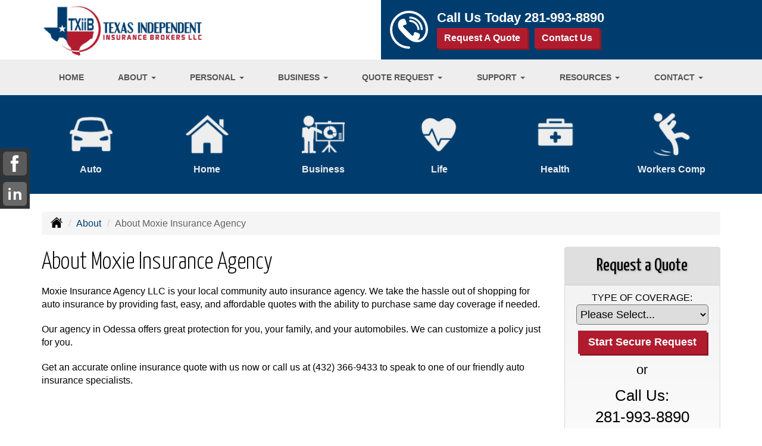

--- FILE ---
content_type: text/html; charset=UTF-8
request_url: https://txiib.com/about/moxie-insurance-agency
body_size: 6910
content:
<!DOCTYPE html><html lang="en"><head><meta charset="utf-8"><meta http-equiv="X-UA-Compatible" content="IE=Edge" /><title>Moxie Insurance Agency - Texas Independent Insurance Brokers</title><meta name="viewport" content="width=device-width, initial-scale=1"><meta name="robots" content="index, follow"><meta name="description" content="Independent insurance agency in Boerne & San Antonio Texas offering car, home, business, life and health insurance."><link rel="canonical" href="https://txiib.com/about/moxie-insurance-agency"><base href="https://txiib.com/"><link rel="stylesheet" href="https://maxcdn.bootstrapcdn.com/bootstrap/3.3.4/css/bootstrap.min.css"><link rel="stylesheet" href="https://maxcdn.bootstrapcdn.com/bootstrap/3.3.4/css/bootstrap-theme.min.css"><link rel="stylesheet" href="https://maxcdn.bootstrapcdn.com/font-awesome/4.6.2/css/font-awesome.min.css"><link href="https://fonts.googleapis.com/css?family=Yanone+Kaffeesatz:300,400" rel="stylesheet"><link rel="stylesheet" href="design/1830/style.php/style.scss"><!--[if lt IE 9]><link rel="stylesheet" href="design/1830/ie.css"><script src="https://oss.maxcdn.com/html5shiv/3.7.2/html5shiv.min.js"></script><script src="https://oss.maxcdn.com/respond/1.4.2/respond.min.js"></script><![endif]--><!--[if lt IE 8]><link rel="stylesheet" href="https://alicorsolutions.com/scripts/4.2/css/bootstrap-ie7.css"><![endif]--><link rel="icon" href="files/icon-144.png"><link rel="shortcut icon" href="files/favicon.ico"><link rel="apple-touch-icon" sizes="57x57" href="files/icon-57.png" /><link rel="apple-touch-icon" sizes="72x72" href="files/icon-72.png" /><link rel="apple-touch-icon" sizes="114x114" href="files/icon-114.png" /><link rel="apple-touch-icon" sizes="144x144" href="files/icon-144.png" /><meta name="twitter:card" content="summary" /><meta name="twitter:image" content="https://txiib.com/files/logo.png" /><meta property="og:url" content="https://txiib.com/about/moxie-insurance-agency"><meta property="og:type" content="website"><meta property="og:title" content="Moxie Insurance Agency - Texas Independent Insurance Brokers"><meta property="og:description" content="Independent insurance agency in Boerne & San Antonio Texas offering car, home, business, life and health insurance.">    <meta property="og:image" content="https://txiib.com/files/logo.png">
    <meta name="thumbnail" content="https://txiib.com/files/logo.png" />
</head><body class="body-page"><div id="skrollr-body"><div class="header-wrapper"><header class="masthead"><div class="container"><div class="row"><div class="col-xs-12 col-sm-6 header-logo"><a href="https://txiib.com"><img src="files/logo.png" id="logo" alt="Texas Independent Insurance Brokers"></a></div><div class="col-xs-12 col-sm-6 header-contact"><img class="header-icon" src="https://alicorsolutions.com/cdn/icon/64/ffffff/contact.png" alt="Contact Us"><div class="header-contact-info"><div class="phone-number">Call Us Today <a href="tel:2819938890" class="phone-link">281-993-8890</a></div><div class="get-a-quote"><a href="https://txiib.com/online-insurance-quotes" class="btn btn-primary">Request A Quote</a>&nbsp; &nbsp;<a href="https://secureformsolutions.com/form/txiib.com/contact" class="btn btn-primary">Contact Us</a></div></div></div></div></div></header><div class="nav-wrapper"><div class="container"><div class="row"><div class="col-xs-12"><div class="navbar navbar-default" role="navigation"><div class="container"><div class="navbar-header"><button type="button" class="navbar-toggle collapsed" data-toggle="collapse" data-target="#navigation" aria-expanded="false" aria-controls="navigation"><span class="sr-only">Toggle navigation</span><span class="icon-bar"></span><span class="icon-bar"></span><span class="icon-bar"></span></button><a class="navbar-brand visible-xs" href="#">Menu</a></div><div class="collapse navbar-collapse" id="navigation"><ul class="nav nav-justified navbar-nav"><li><a href="https://txiib.com/" target="_self" aria-label="Home">Home</a></li><li class="dropdown drop-cols-1"><a target="_self" href="https://txiib.com/about" class="dropdown-toggle disabled" data-toggle="dropdown" role="button" aria-label="About">About <span class="caret"></span></a><ul class="dropdown-menu"><li><a target="_self" href="https://txiib.com/about/about-lette-insurance-agency" aria-label="About Lette Insurance Agency">About Lette Insurance Agency</a></li><li class="active"><a target="_self" href="https://txiib.com/about/moxie-insurance-agency" aria-label="About Moxie Insurance Agency">About Moxie Insurance Agency</a></li></ul></li><li class="dropdown drop-cols-1 hidden-sm"><a target="_self" href="https://txiib.com/personal-insurance" class="dropdown-toggle disabled" data-toggle="dropdown" role="button" aria-label="Personal">Personal <span class="caret"></span></a><ul class="dropdown-menu"><li><a target="_self" href="https://txiib.com/personal-insurance/atv-insurance" aria-label="ATV">ATV</a></li><li><a target="_self" href="https://txiib.com/personal-insurance/car-insurance" aria-label="Auto Insurance">Auto Insurance</a></li><li><a target="_self" href="https://txiib.com/personal-insurance/boat-insurance" aria-label="Boat &amp; Watercraft">Boat &amp; Watercraft</a></li><li><a target="_self" href="https://txiib.com/personal-insurance/home-insurance" aria-label="Homeowners Insurance">Homeowners Insurance</a></li><li><a target="_self" href="https://txiib.com/personal-insurance/individual-health-insurance" aria-label="Individual Health Insurance">Individual Health Insurance</a></li><li><a target="_self" href="https://txiib.com/personal-insurance/individual-life-insurance" aria-label="Individual Life Insurance">Individual Life Insurance</a></li><li><a target="_self" href="https://txiib.com/personal-insurance/motorcycle-insurance" aria-label="Motorcycle Insurance">Motorcycle Insurance</a></li><li><a target="_self" href="https://txiib.com/personal-insurance/umbrella-insurance" aria-label="Personal Umbrella">Personal Umbrella</a></li></ul></li><li class="dropdown drop-cols-1 hidden-sm"><a target="_self" href="https://txiib.com/business-insurance" class="dropdown-toggle disabled" data-toggle="dropdown" role="button" aria-label="Business">Business <span class="caret"></span></a><ul class="dropdown-menu"><li><a target="_self" href="https://txiib.com/business-insurance/business-owners-policy" aria-label="Business Owners Policy (BOP)">Business Owners Policy (BOP)</a></li><li><a target="_self" href="https://txiib.com/business-insurance/contractors-insurance" aria-label="Contractors">Contractors</a></li><li><a target="_self" href="https://txiib.com/business-insurance/commercial-property-insurance" aria-label="Commercial Property">Commercial Property</a></li><li><a target="_self" href="https://txiib.com/business-insurance/liability-insurance" aria-label="General Liability">General Liability</a></li><li><a target="_self" href="https://txiib.com/business-insurance/inland-marine-insurance" aria-label="Inland Marine Insurance">Inland Marine Insurance</a></li><li><a target="_self" href="https://txiib.com/business-insurance/professional-liability-insurance" aria-label="Professional Liability">Professional Liability</a></li><li><a target="_self" href="https://txiib.com/business-insurance/workers-comp-insurance" aria-label="Workers Compensation">Workers Compensation</a></li><li><a target="_self" href="https://txiib.com/business-insurance/trucking-insurance" aria-label="Truck &amp; Trucking">Truck &amp; Trucking</a></li></ul></li><li class="dropdown drop-cols-2"><a target="_self" href="https://txiib.com/online-insurance-quotes" class="dropdown-toggle disabled" data-toggle="dropdown" role="button" aria-label="Quote&nbsp;Request">Quote&nbsp;Request <span class="caret"></span></a><ul class="dropdown-menu"><li><a target="_self" href="https://secureformsolutions.com/form/txiib.com/auto" aria-label="Auto Insurance">Auto Insurance</a></li><li><a target="_self" href="https://secureformsolutions.com/form/txiib.com/quickauto" aria-label="Auto Insurance Quick Form">Auto Insurance Quick Form</a></li><li><a target="_self" href="https://secureformsolutions.com/form/txiib.com/boat" aria-label="Boat &amp; Watercraft">Boat &amp; Watercraft</a></li><li><a target="_self" href="https://secureformsolutions.com/form/txiib.com/homeowners" aria-label="Homeowners Insurance">Homeowners Insurance</a></li><li><a target="_self" href="https://secureformsolutions.com/form/txiib.com/life" aria-label="Individual Life Insurance">Individual Life Insurance</a></li><li><a target="_self" href="https://secureformsolutions.com/form/txiib.com/general" aria-label="General Interest">General Interest</a></li><li><a target="_self" href="https://secureformsolutions.com/form/txiib.com/quickhome" aria-label="Home Insurance Quick Form">Home Insurance Quick Form</a></li><li><a target="_self" href="https://secureformsolutions.com/form/txiib.com/motorcycle" aria-label="Motorcycle Insurance">Motorcycle Insurance</a></li><li><a target="_self" href="https://secureformsolutions.com/form/txiib.com/health" aria-label="Individual Health Insurance">Individual Health Insurance</a></li><li><a target="_self" href="https://secureformsolutions.com/form/txiib.com/umbrella" aria-label="Personal Umbrella">Personal Umbrella</a></li><li><a target="_self" href="https://secureformsolutions.com/form/txiib.com/liability" aria-label="General Liability">General Liability</a></li><li><a target="_self" href="https://secureformsolutions.com/form/txiib.com/workcomp" aria-label="Workers Compensation">Workers Compensation</a></li><li><a target="_self" href="https://secureformsolutions.com/form/txiib.com/comm_building" aria-label="Commercial Property">Commercial Property</a></li><li><a target="_self" href="https://secureformsolutions.com/form/txiib.com/contractors" aria-label="Contractors">Contractors</a></li><li><a target="_self" href="https://secureformsolutions.com/form/txiib.com/profliability" aria-label="Professional Liability">Professional Liability</a></li><li><a target="_self" href="https://secureformsolutions.com/form/txiib.com/business" aria-label="Business Owners Policy (BOP)">Business Owners Policy (BOP)</a></li><li><a target="_self" href="https://secureformsolutions.com/form/txiib.com/truck" aria-label="Truck &amp; Trucking">Truck &amp; Trucking</a></li></ul></li><li class="dropdown drop-cols-1"><a target="_self" href="https://txiib.com/customer-support" class="dropdown-toggle disabled" data-toggle="dropdown" role="button" aria-label="Support">Support <span class="caret"></span></a><ul class="dropdown-menu"><li><a target="_self" href="https://txiib.com/customer-support/payments-and-claims" aria-label="Payments &amp; Claims">Payments &amp; Claims</a></li></ul></li><li class="dropdown drop-cols-1 hidden-sm"><a target="_self" href="https://txiib.com/customer-resources" class="dropdown-toggle disabled" data-toggle="dropdown" role="button" aria-label="Resources">Resources <span class="caret"></span></a><ul class="dropdown-menu"><li><a target="_self" href="https://txiib.com/customer-resources/insurance-companies" aria-label="Our Companies">Our Companies</a></li><li><a target="_self" href="https://txiib.com/customer-resources/links" aria-label="Helpful Links">Helpful Links</a></li><li><a target="_self" href="https://txiib.com/customer-resources/glossary" aria-label="Common Insurance Terms">Common Insurance Terms</a></li><li><a target="_self" href="https://txiib.com/customer-resources/privacy" aria-label="Privacy Policy Statement">Privacy Policy Statement</a></li><li><a target="_self" href="https://txiib.com/customer-resources/sitemap" aria-label="Site Map">Site Map</a></li><li><a target="_self" href="https://secureformsolutions.com/form/txiib.com/refer" aria-label="Refer a Friend">Refer a Friend</a></li></ul></li><li class="dropdown drop-cols-1"><a target="_self" href="https://txiib.com/contact" class="dropdown-toggle disabled" data-toggle="dropdown" role="button" aria-label="Contact">Contact <span class="caret"></span></a><ul class="dropdown-menu"><li><a target="_self" href="https://txiib.com/contact/" aria-label="Main Location">Main Location</a></li><li><a target="_self" href="https://txiib.com/contact/691" aria-label="Moxie Insurance Agency">Moxie Insurance Agency</a></li><li><a target="_self" href="https://txiib.com/contact/692" aria-label="Lette Insurance Agency">Lette Insurance Agency</a></li><li><a target="_self" href="https://txiib.com/contact/694" aria-label="McAllen Lette Insurance Agency">McAllen Lette Insurance Agency</a></li></ul></li></ul></div></div></div></div></div></div></div></div><div class="sticky-social-container hidden-xs"><ul class="sticky-social"><li><a href="https://www.facebook.com/TXIIB/" class="clearfix" aria-label="Visit Facebook (opens in a new tab)" target="_blank"><img src="https://alicorsolutions.com/cdn/social/material/facebook.png" alt="" aria-hidden="true"> <span class="social-title">Facebook</span></a></li><li><a href="https://www.linkedin.com/company/texas-independent-insurance-brokers" class="clearfix" aria-label="Visit LinkedIn (opens in a new tab)" target="_blank"><img src="https://alicorsolutions.com/cdn/social/material/linkedin.png" alt="" aria-hidden="true"> <span class="social-title">LinkedIn</span></a></li></ul></div>	<div class="buttons-wrapper hidden-xs">
		<div class="container">
		<div class="row">
			<div class="buttons">
				
				<div class="col-sm-4 col-md-2">
					<a href="personal-insurance/car-insurance" class="button">
						<div class="button-image-wrapper">
							<img class="button-image" src="https://alicorsolutions.com/cdn/icon/64/eeeeee/auto.png" alt="">
						</div>
						<div class="button-title">
							Auto
						</div>
					</a>
				</div>
				
				<div class="col-sm-4 col-md-2">
					<a href="personal-insurance/home-insurance" class="button">
						<div class="button-image-wrapper">
							<img class="button-image" src="https://alicorsolutions.com/cdn/icon/64/eeeeee/homeowners.png" alt="">
						</div>
						<div class="button-title">
							Home
						</div>
					</a>
				</div>
				
				<div class="col-sm-4 col-md-2">
					<a href="business-insurance" class="button">
						<div class="button-image-wrapper">
							<img class="button-image" src="https://alicorsolutions.com/cdn/icon/64/eeeeee/business.png" alt="">
						</div>
						<div class="button-title">
							Business
						</div>
					</a>
				</div>
				
				<div class="col-sm-4 col-md-2">
					<a href="personal-insurance/individual-life-insurance" class="button">
						<div class="button-image-wrapper">
							<img class="button-image" src="https://alicorsolutions.com/cdn/icon/64/eeeeee/life.png" alt="">
						</div>
						<div class="button-title">
							Life
						</div>
					</a>
				</div>
				
				<div class="col-sm-4 col-md-2">
					<a href="personal-insurance/individual-health-insurance" class="button">
						<div class="button-image-wrapper">
							<img class="button-image" src="https://alicorsolutions.com/cdn/icon/64/eeeeee/health.png" alt="">
						</div>
						<div class="button-title">
							Health
						</div>
					</a>
				</div>
				
				<div class="col-sm-4 col-md-2">
					<a href="business-insurance/workers-comp-insurance" class="button">
						<div class="button-image-wrapper">
							<img class="button-image" src="https://alicorsolutions.com/cdn/icon/64/eeeeee/workcomp.png" alt="">
						</div>
						<div class="button-title">
							Workers Comp
						</div>
					</a>
				</div>
						
			</div>
		</div>
	</div>
	</div><div class="content-wrapper"><div class="container"><div class="row"><div class="col-md-12 hidden-xs"><ul class="breadcrumb"><li><a href="./"><img alt="Home Page" src="https://alicorsolutions.com/cdn/icon/64/000000/home.png"></a> <span class="divider"></span></li><li><a href="https://txiib.com/about">About</a> <span class="divider"></span></li><li class="active">About Moxie Insurance Agency</li></ul></div></div><div class="row"><main class="col-xs-12 col-sm-7 col-md-8 col-lg-9"><h1>About Moxie Insurance Agency</h1><p>Moxie Insurance Agency LLC is your local community auto insurance agency. We take the hassle out of shopping for auto insurance by providing fast, easy, and affordable quotes with the ability to purchase same day coverage if needed.</p>

<p>Our agency in Odessa offers great protection for you, your family, and your automobiles. We can customize a policy just for you.</p>

<p>Get an accurate online insurance quote with us now or call us at (432) 366-9433 to speak to one of our friendly auto insurance specialists.</p>
  

	</main><div class="side-menu hidden-xs col-sm-5 col-md-4 col-lg-3"><div class="well well-qq"><div class="qq-vertical"><h3>Request a Quote</h3><form method="post" action="https://secureformsolutions.com/form/txiib.com/general" class="quick-quote" name="quick_quote" id="qq-side"><label for="qq_interest">Type of Coverage:</label><select name="qq_interest" id="qq_interest" class="qq-interest" onchange="document.getElementById('qq-side').action=this.value;"><option value="https://secureformsolutions.com/form/txiib.com/general">Please Select...</option><option value="https://secureformsolutions.com/form/txiib.com/auto">Auto Insurance</option><option value="https://secureformsolutions.com/form/txiib.com/quickauto">Auto Insurance Quick Form</option><option value="https://secureformsolutions.com/form/txiib.com/boat">Boat &amp; Watercraft</option><option value="https://secureformsolutions.com/form/txiib.com/homeowners">Homeowners Insurance</option><option value="https://secureformsolutions.com/form/txiib.com/life">Individual Life Insurance</option><option value="https://secureformsolutions.com/form/txiib.com/general">General Interest</option><option value="https://secureformsolutions.com/form/txiib.com/quickhome">Home Insurance Quick Form</option><option value="https://secureformsolutions.com/form/txiib.com/motorcycle">Motorcycle Insurance</option><option value="https://secureformsolutions.com/form/txiib.com/health">Individual Health Insurance</option><option value="https://secureformsolutions.com/form/txiib.com/umbrella">Personal Umbrella</option><option value="https://secureformsolutions.com/form/txiib.com/liability">General Liability</option><option value="https://secureformsolutions.com/form/txiib.com/workcomp">Workers Compensation</option><option value="https://secureformsolutions.com/form/txiib.com/comm_building">Commercial Property</option><option value="https://secureformsolutions.com/form/txiib.com/contractors">Contractors</option><option value="https://secureformsolutions.com/form/txiib.com/profliability">Professional Liability</option><option value="https://secureformsolutions.com/form/txiib.com/business">Business Owners Policy (BOP)</option><option value="https://secureformsolutions.com/form/txiib.com/truck">Truck &amp; Trucking</option></select><input type="submit" value="Start Secure Request" class="qq-submit"></form></div><div style="text-align:center;font-size:1.6em;"><span style="line-height:2em;"><small>or</small></span><br>Call Us:<br><a href="tel:2819938890" class="phone-link">281-993-8890</a></div></div><div class="well well-contact"><div class="well-well"><div id="fb-root"></div><script async defer crossorigin="anonymous" src="https://connect.facebook.net/en_US/sdk.js#xfbml=1&version=v8.0" nonce="5Gzm78KB"></script><div class="fb-like" data-href="https://txiib.com" data-width="" data-layout="button_count" data-action="like" data-size="small" data-share="true"></div></div><div class="well-well"></div></div></div></div></div></div><div class="slogan-wrapper">
	<div class="container">
		<div class="row">
			<div class="col-xs-12">
				Ready to Request a Free Quote?
				<a class="btn btn-primary btn-lg qq-submit" href="https://txiib.com/online-insurance-quotes">GET STARTED TODAY</a>
			</div>
		</div>
	</div>
</div>
<div class="carriers-scroll"><div class="carriers-scroller" aria-hidden="true">

<script type="text/javascript">
<!--
/***********************************************
* Conveyor belt slideshow script Dynamic Drive DHTML code library (www.dynamicdrive.com)
* This notice MUST stay intact for legal use
* Visit Dynamic Drive at http://www.dynamicdrive.com/ for full source code
***********************************************/

//Specify the slider's width (in pixels)

var sliderwidth="px"
//Specify the slider's height
var sliderheight="75px"
//Specify the slider's slide speed (larger is faster 1-10)
var slidespeed=2
//configure background color:
slidebgcolor="transparent"


//Specify the slider's images
var leftrightslide=new Array()
var finalslide=''

leftrightslide[0]='<img src="https://alicorsolutions.com/img_folders/logos/mercury2.jpg" alt="Mercury logo">';
leftrightslide[1]='<img src="https://alicorsolutions.com/img_folders/logos/travelers07.jpg" alt="Travelers logo">';
leftrightslide[2]='<img src="https://alicorsolutions.com/img_folders/logos/progressive.gif" alt="Progressive logo">';
leftrightslide[3]='<img src="https://alicorsolutions.com/img_folders/logos/metlife.jpg" alt="MetLife logo">';
leftrightslide[4]='<img src="https://alicorsolutions.com/img_folders/logos/stateauto.jpg" alt="State Auto logo">';
leftrightslide[5]='<img src="https://alicorsolutions.com/img_folders/logos/bh.jpg" alt="Berkshire Hathaway logo">';
leftrightslide[6]='<img src="https://alicorsolutions.com/img_folders/logos/texasmutual.jpg" alt="Texas Mutual logo">';
leftrightslide[7]='<img src="https://alicorsolutions.com/img_folders/logos/upc.jpg" alt="UPC Insurance logo">';
leftrightslide[8]='<img src="https://alicorsolutions.com/img_folders/logos/kempercorp.jpg" alt="Kemper logo">';
leftrightslide[9]='<img src="https://alicorsolutions.com/img_folders/logos/hartford.gif" alt="Hartford logo">';
leftrightslide[10]='<img src="https://alicorsolutions.com/img_folders/logos/safeco.jpg" alt="Safeco logo">';


//Specify gap between each image (use HTML):
var imagegap="&nbsp;&nbsp;&nbsp;&nbsp;&nbsp;"

//Specify pixels gap between each slideshow rotation (use integer):
var slideshowgap=5

////NO NEED TO EDIT BELOW THIS LINE////////////

var copyspeed=slidespeed
leftrightslide='<nobr>'+leftrightslide.join(imagegap)+'</nobr>'
var iedom=document.all||document.getElementById
if (iedom)
document.write('<span id="temp" style="visibility:hidden;position:absolute;top:-100px;left:-15000px">'+leftrightslide+'</span>')
var actualwidth=''
var cross_slide, ns_slide

function fillup(){
if (iedom){
cross_slide=document.getElementById? document.getElementById("test2") : document.all.test2
cross_slide2=document.getElementById? document.getElementById("test3") : document.all.test3
cross_slide.innerHTML=cross_slide2.innerHTML=leftrightslide
actualwidth=document.all? cross_slide.offsetWidth : document.getElementById("temp").offsetWidth
cross_slide2.style.left=actualwidth+slideshowgap+"px"
}
else if (document.layers){
ns_slide=document.ns_slidemenu.document.ns_slidemenu2
ns_slide2=document.ns_slidemenu.document.ns_slidemenu3
ns_slide.document.write(leftrightslide)
ns_slide.document.close()
actualwidth=ns_slide.document.width
ns_slide2.left=actualwidth+slideshowgap
ns_slide2.document.write(leftrightslide)
ns_slide2.document.close()
}
lefttime=setInterval("slideleft()",30)
}
window.onload=fillup

function slideleft(){
if (iedom){
if (parseInt(cross_slide.style.left)>(actualwidth*(-1)+8))
cross_slide.style.left=parseInt(cross_slide.style.left)-copyspeed+"px"
else
cross_slide.style.left=parseInt(cross_slide2.style.left)+actualwidth+slideshowgap+"px"

if (parseInt(cross_slide2.style.left)>(actualwidth*(-1)+8))
cross_slide2.style.left=parseInt(cross_slide2.style.left)-copyspeed+"px"
else
cross_slide2.style.left=parseInt(cross_slide.style.left)+actualwidth+slideshowgap+"px"

}
else if (document.layers){
if (ns_slide.left>(actualwidth*(-1)+8))
ns_slide.left-=copyspeed
else
ns_slide.left=ns_slide2.left+actualwidth+slideshowgap

if (ns_slide2.left>(actualwidth*(-1)+8))
ns_slide2.left-=copyspeed
else
ns_slide2.left=ns_slide.left+actualwidth+slideshowgap
}
}


if (iedom||document.layers){
with (document){
document.write('<table border="0" cellspacing="0" cellpadding="0" style="width:100%"><td>')
if (iedom){
write('<div style="position:relative;width:'+sliderwidth+';height:'+sliderheight+';overflow:hidden">')
write('<div style="position:absolute;width:'+sliderwidth+';height:'+sliderheight+';background-color:'+slidebgcolor+'" onMouseover="copyspeed=0" onMouseout="copyspeed=slidespeed">')
write('<div id="test2" style="position:absolute;left:0px;top:0px"></div>')
write('<div id="test3" style="position:absolute;left:-1000px;top:0px"></div>')
write('</div></div>')
}
else if (document.layers){
write('<ilayer width='+sliderwidth+' height='+sliderheight+' name="ns_slidemenu" bgColor='+slidebgcolor+'>')
write('<layer name="ns_slidemenu2" left=0 top=0 onMouseover="copyspeed=0" onMouseout="copyspeed=slidespeed"></layer>')
write('<layer name="ns_slidemenu3" left=0 top=0 onMouseover="copyspeed=0" onMouseout="copyspeed=slidespeed"></layer>')
write('</ilayer>')
}
document.write('</td></table>')
}
}
// -->
</script>

</div>
</div><footer><div class="container"><div class="visible-xs"><div class="social-nav-container"><a href="https://www.facebook.com/TXIIB/" target="_blank" aria-label="Visit Facebook (opens in a new tab)"><em class="fa fa-facebook"></em><span class="sr-only">Facebook</span></a><a href="https://www.linkedin.com/company/texas-independent-insurance-brokers" target="_blank" aria-label="Visit LinkedIn (opens in a new tab)"><em class="fa fa-linkedin"></em><span class="sr-only">LinkedIn</span></a></div></div><div class="row columns hidden-xs"><div class="hidden-xs col-sm-3"><ul><li class="footer-column-first"><a href="customer-resources/sitemap" aria-label="Site Map">Navigation</a></li><li><a href="https://txiib.com/">Home</a></li><li><a href="https://txiib.com/about">About</a></li><li><a href="https://txiib.com/online-insurance-quotes">Quote&nbsp;Request</a></li><li><a href="https://txiib.com/customer-support">Support</a></li><li><a href="https://txiib.com/customer-resources">Resources</a></li><li><a href="https://txiib.com/customer-support/payments-and-claims">Payments &amp; Claims</a></li><li><a href="https://txiib.com/customer-resources/insurance-companies">Our Companies</a></li><li><a href="https://txiib.com/contact">Contact</a></li><li><a href="https://txiib.com/customer-resources/privacy">Privacy Policy Statement</a></li></ul></div><div class="col-sm-3"><ul><li class="footer-column-first"><a href="personal-insurance" aria-label="Personal">Personal Lines</a></li><li><a href="https://txiib.com/personal-insurance/atv-insurance">ATV</a></li><li><a href="https://txiib.com/personal-insurance/car-insurance">Auto Insurance</a></li><li><a href="https://txiib.com/personal-insurance/boat-insurance">Boat &amp; Watercraft</a></li><li><a href="https://txiib.com/personal-insurance/home-insurance">Homeowners Insurance</a></li><li><a href="https://txiib.com/personal-insurance/individual-health-insurance">Individual Health Insurance</a></li><li><a href="https://txiib.com/personal-insurance/individual-life-insurance">Individual Life Insurance</a></li><li><a href="https://txiib.com/personal-insurance/motorcycle-insurance">Motorcycle Insurance</a></li><li><a href="https://txiib.com/personal-insurance/umbrella-insurance">Personal Umbrella</a></li></ul></div><div class="col-sm-3"><ul><li class="footer-column-first"><a href="business-insurance" aria-label="Business">Commercial Lines</a></li><li><a href="https://txiib.com/business-insurance/business-owners-policy">Business Owners Policy (BOP)</a></li><li><a href="https://txiib.com/business-insurance/contractors-insurance">Contractors</a></li><li><a href="https://txiib.com/business-insurance/commercial-property-insurance">Commercial Property</a></li><li><a href="https://txiib.com/business-insurance/liability-insurance">General Liability</a></li><li><a href="https://txiib.com/business-insurance/inland-marine-insurance">Inland Marine Insurance</a></li><li><a href="https://txiib.com/business-insurance/professional-liability-insurance">Professional Liability</a></li><li><a href="https://txiib.com/business-insurance/trucking-insurance">Truck &amp; Trucking</a></li><li><a href="https://txiib.com/business-insurance/workers-comp-insurance">Workers Compensation</a></li></ul></div><div class="col-sm-3"><ul><li class="footer-column-first"><a href="online-insurance-quotes" aria-label="Quote Request">Quote Request Forms</a></li><li><a href="https://secureformsolutions.com/form/txiib.com/auto" target="_self" aria-label="Auto Insurance">Auto Insurance</a></li><li><a href="https://secureformsolutions.com/form/txiib.com/quickauto" target="_self" aria-label="Auto Insurance Quick Form">Auto Insurance Quick Form</a></li><li><a href="https://secureformsolutions.com/form/txiib.com/boat" target="_self" aria-label="Boat &amp; Watercraft">Boat &amp; Watercraft</a></li><li><a href="https://secureformsolutions.com/form/txiib.com/homeowners" target="_self" aria-label="Homeowners Insurance">Homeowners Insurance</a></li><li><a href="https://secureformsolutions.com/form/txiib.com/life" target="_self" aria-label="Individual Life Insurance">Individual Life Insurance</a></li><li><a href="https://secureformsolutions.com/form/txiib.com/general" target="_self" aria-label="General Interest">General Interest</a></li><li><a href="https://secureformsolutions.com/form/txiib.com/quickhome" target="_self" aria-label="Home Insurance Quick Form">Home Insurance Quick Form</a></li><li><a href="https://secureformsolutions.com/form/txiib.com/motorcycle" target="_self" aria-label="Motorcycle Insurance">Motorcycle Insurance</a></li><li><a href="https://secureformsolutions.com/form/txiib.com/health" target="_self" aria-label="Individual Health Insurance">Individual Health Insurance</a></li><li><a href="https://secureformsolutions.com/form/txiib.com/umbrella" target="_self" aria-label="Personal Umbrella">Personal Umbrella</a></li></ul></div></div><div class="row"><div class="col-xs-12"><div class="contact-horizontal">1002 River Road&nbsp;Suite 200&nbsp;Boerne, TX 78006 | <strong>Phone: <a href="tel:2819938890" class="phone-link">281-993-8890</a></strong>&nbsp;| <a href="https://secureformsolutions.com/form/txiib.com/contact" aria-label="Secure Contact Form">Contact Us</a> | <a href="https://txiib.com/contact">Get Map</a><div class="centered line_pad">1522 N. Grandview Ave&nbsp;Odessa, TX 79761| <strong>Phone: 432-366-9433</strong>&nbsp;| <a href="https://secureformsolutions.com/form/txiib.com/contact" aria-label="Secure Contact Form">Contact Us</a> | <a href="https://txiib.com/contact/691">Get Map</a></div><div class="centered line_pad">145 Boca Chica Blvd. Suite B&nbsp;Brownsville, TX 78520| <strong>Phone: 956-541-7252</strong>&nbsp;| <a href="https://secureformsolutions.com/form/txiib.com/contact" aria-label="Secure Contact Form">Contact Us</a> | <a href="https://txiib.com/contact/692">Get Map</a></div><div class="centered line_pad">1402 N. 23rd Street&nbsp;McAllen, TX 78501| <strong>Phone: 956-682-3154</strong> | Fax: 956-682-3167 | Toll Free: 855-333-3154&nbsp;| <a href="https://secureformsolutions.com/form/txiib.com/contact" aria-label="Secure Contact Form">Contact Us</a> | <a href="https://txiib.com/contact/694">Get Map</a></div></div></div></div><div class="row"><div class="col-xs-12"><div class="footer-cities">Located in <a href="contact">Boerne, Texas</a>;&nbsp;<a href="https://txiib.com/contact/691">Odessa, Texas</a>;&nbsp;<a href="https://txiib.com/contact/692">Brownsville, Texas</a>;&nbsp;<a href="https://txiib.com/contact/694">McAllen, Texas</a>.&nbsp;- Licensed in&nbsp;Texas</div></div></div><div class="row"><div class="col-xs-12"><div class="footer-copyright">Site by: <a href="https://alicorsolutions.com/" target="_blank" aria-label="Visit Alicor Solutions (opens in a new tab)">AlicorSolutions.com</a>&nbsp;&bullet;&nbsp;&copy; 2026 Texas Independent Insurance Brokers</div></div></div></div></footer></div><script src="https://ajax.googleapis.com/ajax/libs/jquery/1.12.4/jquery.min.js"></script><script src="https://maxcdn.bootstrapcdn.com/bootstrap/3.3.4/js/bootstrap.min.js"></script><script src="https://alicorsolutions.com/scripts/4.2/js/jssor.slider.mini.js"></script><script>
	var jsOptions = {
		SlideDuration: 750,
		AutoPlayInterval: 3250,
		Fade: false,
		ArrowNavigatorOptions: {
			AutoCenter: 2
		},
		BulletNavigatorOptions: {
			AutoCenter: 1
		},
	};
</script><script src="https://alicorsolutions.com/scripts/4.0/js/skrollr.js"></script>
<script>
	$(document).ready(function(){
		if(!(/Android|iPhone|iPad|iPod|BlackBerry|Windows Phone/i).test(navigator.userAgent || navigator.vendor || window.opera)){
			skrollr.init({
				forceHeight: false
			});
		}
		
		var stickyNavTop;
		
		var setHeaderHeight = function() {
			$('.nav-wrapper').removeClass('fixed');
			$('.header-wrapper').css('height', 'auto');
			stickyNavTop = $('.header-wrapper').height();
			$('.header-wrapper').css('height', stickyNavTop);
		}
	
		/** STICKY NAV **/
		var stickyNav = function() {
			var scrollTop = $(window).scrollTop();

			if (scrollTop > stickyNavTop) {
				if (! $('.nav-wrapper').hasClass('fixed')) {
					$('.nav-wrapper').hide().addClass('fixed').slideDown(250);
					//stickyNavTop = $('.top-content').height();
					//$('.top-wrapper').css('height', stickyNavTop);
					//$('.masthead').hide().addClass('fixed').slideDown();
				}
			} else {
				$('.nav-wrapper').removeClass('fixed');
				//stickyNavTop = $('.top-content').height();
				//$('.top-wrapper').css('height', stickyNavTop);
			}
		};

		setHeaderHeight();
		stickyNav();

		$(window).scroll(function() {
			stickyNav();
		});
		
		$(window).resize(function() {
			setHeaderHeight();
		});
		
		$('.qq-sticky-button').click(function(e) {
			var $container = $('.qq-sticky-container');
			if ($container.hasClass('open')) {
				$container.removeClass('open').animate({
					right: "0"
				}, 1000);
			} else {
				$container.addClass('open').animate({
					right: "400px"
				}, 1000);
			}
		});
		
		 
		if ($('#testimonials_slider').length) {
			var options = {
				$AutoPlay: true,
				$Idle: 6000
			};
			var sliderT = new $JssorSlider$('testimonials_slider', options);
		}
	});
</script><script src="https://alicorsolutions.com/scripts/4.2/js/shared.js"></script><script src="design/1830/script.js"></script><script>
            function getCookie(name) {
                var v = document.cookie.match('(^|;) ?' + name + '=([^;]*)(;|$)');
                return v ? v[2] : null;
            }
        </script></body></html>
